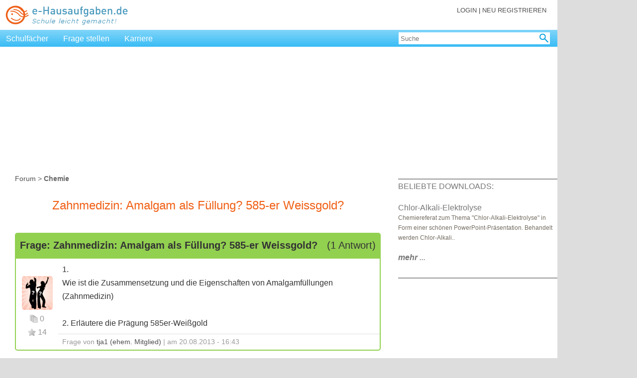

--- FILE ---
content_type: text/html; charset=UTF-8
request_url: https://e-hausaufgaben.de/Thema-186184-Zahnmedizin-Amalgam-als-Fuellung-585-er-Weissgold.php
body_size: 18927
content:
<!DOCTYPE html PUBLIC "-//W3C//DTD XHTML 1.0 Transitional//EN"
 "http://www.w3.org/TR/xhtml1/DTD/xhtml1-transitional.dtd">
<html xmlns="http://www.w3.org/1999/xhtml" xml:lang="de" lang="de">
<head>
<meta http-equiv="Content-Type" content="text/html; charset=UTF-8" />
<meta name="author" content="Barbara Dössel, Wuppertal"/>
<meta name="keywords" content="Zahnmedizin: Amalgam als F&uuml;llung? 585-er Weissgold?, Chemie, Forum, Hilfe, Antwort, Lösung"/>
<meta name="description" content="1. Wie ist die Zusammensetzung und die Eigenschaften von Amalgamfüllungen (Zahnmedizin) 2. Erläutere die Prägung 585er-Weißgold "/>
<meta http-equiv="language" content="de"/>
<meta name="revisit-after" content="10 days"/>
<meta http-equiv="pragma" content="no-cache"/>
<meta name="robots" content="index, follow"/>
<meta http-equiv="expires" content="-1"/>
<meta name="viewport" content="width=device-width, initial-scale=1.0"/>
<title>Zahnmedizin: Amalgam als F&uuml;llung? 585-er Weissgold? | Forum Chemie</title>
<link rel="icon" href="/images_public/favicon.ico" type="image/ico"/>
<link rel="stylesheet" href="/style/eh_v8.css" type="text/css"/>
<script type='text/javascript'>
var Ads_BA_ADIDsite = 'e-hausaufgaben.de';
var Ads_BA_ADIDsection = 'rotation'; 
var Ads_BA_keyword = 'artikel'; 
</script>
<script type='text/javascript'>// Last Auto-Update:2024-11-02 05:44:35pm
(window.__ba = window.__ba || {}).publisher = window.__ba.publisher || {};window.__ba.config = {"createDate": "2024-01-18", "creator": "KS", "editDate": "2024-10-16", "editor": "FE", "url": "e-hausaufgaben.de", "shortcut": "e-hausaufgaben.de", "keywords": "ba_sra,schule,hausaufgaben,nachhilfe", "MCM": "/4574,22655214883/", "section": "rotation", "initOn": "AP", "initialLoad": false, "containerVisibilityCheck": false, "debug": false, "excludePaths": ["/impressum.php", "/rechtliche_hinweise.php"], "excludeCategories": {"wallpaper": {"minWidth": 1300}}, "modules": {"cmp": {"isActive": true, "accountId": 661, "propertyId": 2051, "privacyManagerId": 562586, "loadStubFile": true, "config": []}, "yieldlove": {"isActive": true, "autoStart": false, "version": 2}, "doubleverify": {"isActive": true}, "audienceProject": {"isActive": true, "customerId": "businessad"}, "exitbee": {"isActive": true, "id": 8170}, "adscale": {"isActive": true}, "contentpass": {"isActive": false, "baseUrl": "https://cp.example.com", "controller": "/now.js", "propertyId": "cpId"}}, "slots": {"delete": [], "FLB": [{"minWidth": 0, "lazy": false, "sizes": ["300x50", "320x50", "300x75", "300x150", "300x300", "300x250"], "style": ".adsbillboard { display: block !important; }", "type": "normal", "pos": "top"}, {"minWidth": 640, "lazy": false, "sizes": ["770x250"], "style": "", "type": "normal"}, {"minWidth": 800, "lazy": false, "sizes": ["770x250", "800x250"], "style": "", "type": "normal"}, {"minWidth": 900, "lazy": false, "sizes": ["770x250", "800x250", "900x250"], "style": "", "type": "normal"}, {"minWidth": 970, "lazy": false, "sizes": ["770x250", "800x250", "900x250", "970x250"], "style": "", "type": "normal"}], "BS": [{"minWidth": 640, "lazy": false, "sizes": ["468x60", "728x90"], "style": "", "type": "normal"}], "SKY": [{"minWidth": 1350, "lazy": false, "sizes": ["120x600", "160x600"], "style": "#Ads_BA_SKY iframe {max-width:unset;position:fixed}", "type": "normal"}, {"minWidth": 1490, "lazy": false, "sizes": ["120x600", "160x600", "300x600"], "style": "#Ads_BA_SKY iframe {max-width:unset;position:fixed}", "type": "normal"}], "CAD": [{"minWidth": 640, "lazy": false, "sizes": ["300x250", "300x600"], "style": "", "type": "normal"}], "CAD2": [{"minWidth": 0, "lazy": true, "sizes": ["300x50", "320x50", "300x75", "300x150", "300x250", "300x600"], "style": "", "type": "normal", "pos": "middle"}, {"minWidth": 640, "lazy": true, "sizes": ["300x250", "336x280"], "style": "", "type": "normal"}], "VID": [{"minWidth": 0, "lazy": false, "sizes": ["320x240"], "style": "", "type": "normal"}], "TEXT": [{"minWidth": 640, "lazy": true, "sizes": ["468x120"], "style": "", "type": "normal"}], "BUT": [{"minWidth": 0, "lazy": true, "sizes": ["300x60"], "style": "", "type": "normal", "pos": "top"}], "BUT2": [{"minWidth": 0, "lazy": true, "sizes": ["300x60"], "style": "", "type": "normal", "pos": "bottom"}], "MICRO": [{"minWidth": 0, "lazy": false, "sizes": ["800x600"], "style": "", "type": "normal"}], "FOOT": [{"minWidth": 0, "lazy": true, "sizes": ["300x50", "320x50", "300x75", "300x150"], "style": "", "type": "normal", "pos": "bottom"}, {"minWidth": 640, "lazy": true, "sizes": ["728x60"], "style": "", "type": "normal"}, {"minWidth": 970, "lazy": true, "sizes": ["728x60", "802x250", "902x250", "940x60", "970x60", "970x90", "972x250"], "style": "", "type": "normal"}, {"minWidth": 900, "lazy": true, "sizes": ["728x60", "802x250", "902x250"], "style": "", "type": "normal"}, {"minWidth": 800, "lazy": true, "sizes": ["728x60", "802x250"], "style": "", "type": "normal"}]}, "wallpaperConfig": {"v1": {"ausr": "z", "pw": 1140, "resp": {"type": "id", "name": "header_logo", "offset": 0, "min": 720}, "cref": {"type": "id", "name": "wrapper", "offset": 0, "min": 700}}, "v2": []}};
(()=>{"use strict";var e={311:function(e,t,n){var o=this&&this.__awaiter||function(e,t,n,o){return new(n||(n=Promise))((function(i,s){function a(e){try{r(o.next(e))}catch(e){s(e)}}function d(e){try{r(o.throw(e))}catch(e){s(e)}}function r(e){var t;e.done?i(e.value):(t=e.value,t instanceof n?t:new n((function(e){e(t)}))).then(a,d)}r((o=o.apply(e,t||[])).next())}))};Object.defineProperty(t,"__esModule",{value:!0}),t.Base=void 0;const i=n(298),s=n(946),a=n(148),d=n(639),r=n(243),l=n(880),g=n(7),c=n(40),w=n(442),u=n(135),p=n(895),L=n(989),v=n(416),f=n(166),_=n(596);t.Base=class{constructor(){if(this.lazyAds=[],this.start=()=>o(this,void 0,void 0,(function*(){new i.Log(new a.LogMessage("In start.",s.LogLevel.DEBUG)),window.removeEventListener("__baRefreshAdContainer",this.start),window.removeEventListener("__baStart",this.start),window.dispatchEvent(new Event("__baOnStart")),"no_ads"!==r.Config.get("section")?(void 0===window.__ba.tcData&&(yield this.setUpTCData()),new L.AdScale,yield this.awaitContainers(),yield this.startWhenContainerExist()):window.addEventListener("__baRefreshAdContainer",this.start)})),this.loadNewAdContainer=()=>{if(window.removeEventListener("__baFirstLoad",this.loadNewAdContainer),"no_ads"==r.Config.get("section"))return void new i.Log(new a.LogMessage("Section is no_ads, aborting new ad load.",s.LogLevel.DEBUG));new i.Log(new a.LogMessage("Loading new ad containers.",s.LogLevel.DEBUG));const e=this.initAdContainer(!0);0!==e.length?(new i.Log(new a.LogMessage(e.toString(),s.LogLevel.DEBUG)),c.AdManager.loadAds(e,!r.Config.get("modules.yieldlove.isActive"),!0),w.YieldLove.loadYLAds(e)):new i.Log(new a.LogMessage("Aborting, no new ad containers.",s.LogLevel.DEBUG))},this.queueRemainingContainers=()=>{new i.Log(new a.LogMessage("Queueing new containers.",s.LogLevel.DEBUG));const e=this.initAdContainer(!0);0!==e.length?(new i.Log(new a.LogMessage(e.toString(),s.LogLevel.DEBUG)),c.AdManager.loadAds(e,!1,!1)):new i.Log(new a.LogMessage("Aborting, no new ad containers.",s.LogLevel.DEBUG))},this.loadLazyContainer=e=>{var t;const n=e.detail;window.__ba.adSlotsLazy.includes(n.getId())?(new i.Log(new a.LogMessage(`Loading lazy container ${n.getId()}.`,s.LogLevel.DEBUG)),null===(t=document.getElementById(n.getId()))||void 0===t||t.removeEventListener("__baLoadLazyContainer",this.loadLazyContainer),window.__ba.loaded?(new i.Log(new a.LogMessage("First load registered, loading container directly.",s.LogLevel.DEBUG)),c.AdManager.loadAds([n],!r.Config.get("modules.yieldlove.isActive"),!0),w.YieldLove.loadYLAds([n])):(new i.Log(new a.LogMessage(`No first load, queueing ${n.getId()}.`,s.LogLevel.DEBUG)),c.AdManager.loadAds([n],!1,!1))):new i.Log(new a.LogMessage(`${n.getId()} is not being awaited, aborting.`,s.LogLevel.DEBUG))},this.onCMPReady=()=>o(this,void 0,void 0,(function*(){window.removeEventListener("__baCMPReady",this.onCMPReady),new i.Log(new a.LogMessage("CMP Ready.",s.LogLevel.DEBUG)),0==this.lazyAds.length&&(this.lazyAds=this.prepareLazyContainers()),window.__ba.tcData&&"object"==typeof window.__ba.tcData&&0!==Object.keys(window.__ba.tcData).length||(yield this.setUpTCData()),w.YieldLove.init(),_.DoubleVerify.loadTargetings(),c.AdManager.preLoad(),new u.AudienceProject})),window.dispatchEvent(new Event("__baInit")),r.Config.set("version","2.5.13"),new i.Log(new a.LogMessage(" -= AdLib start! =-",s.LogLevel.INFO)),new i.Log(new a.LogMessage(`Version: ${r.Config.get("version")}`,s.LogLevel.DEBUG)),this.isPageExclusion())return d.Sourcepoint.start(),void new i.Log(new a.LogMessage(" -= AdLib stopped =-",s.LogLevel.INFO));new f.FloorAd,window.addEventListener("__baStart",this.start),window.addEventListener("__baCMPReady",this.onCMPReady),new v.ContentPass,d.Sourcepoint.start(),0==this.lazyAds.length&&(this.lazyAds=this.prepareLazyContainers())}containersExist(){var e;return!!(null===(e=document.querySelectorAll('div[id^="Ads_BA_"]'))||void 0===e?void 0:e.length)}awaitContainers(){return o(this,void 0,void 0,(function*(){const e=Date.now();for(;!(Date.now()-e>=1e3||this.containersExist());)new i.Log(new a.LogMessage("Polling for containers.",s.LogLevel.DEBUG)),yield new Promise((e=>setTimeout(e,10)))}))}startWhenContainerExist(){var e;return o(this,void 0,void 0,(function*(){const t=this.initAdContainer(!0).concat(this.lazyAds);if(addEventListener("__baLoadNewAdContainer",(()=>{window.__ba.loaded?this.loadNewAdContainer():(new i.Log(new a.LogMessage("Awaiting first load to load new containers.",s.LogLevel.DEBUG)),window.addEventListener("__baFirstLoad",this.loadNewAdContainer))})),0===t.length)return new i.Log(new a.LogMessage("Could not find any AdContainer.",s.LogLevel.DEBUG)),void(window.__ba.loaded=!0);if(addEventListener("__baRefreshAdContainer",(()=>this.refreshContainers())),addEventListener("__baBeforeGAMRequest",this.queueRemainingContainers),addEventListener("__baFirstLoad",this.loadNewAdContainer),w.YieldLove.load(t),c.AdManager.loadAds(t,!r.Config.get("modules.yieldlove.isActive"),!1),!window.__ba.loaded){const n=null===(e=t.filter((e=>e.isFirstCall())))||void 0===e?void 0:e[0];try{if(!n)throw new Error("firstAd is none");new i.Log(new a.LogMessage("Waiting for first load after slotRenderEnded.",s.LogLevel.DEBUG))}catch(e){new i.Log(new a.LogMessage(`Dispatching first load event directly: ${e}`,s.LogLevel.DEBUG)),window.__ba.loaded=!0,window.dispatchEvent(new Event("__baFirstLoad"))}}new p.ExitBee}))}setUpTCData(){return o(this,void 0,void 0,(function*(){try{window.__ba.tcData=yield d.Sourcepoint.getTCData(),window.dispatchEvent(new Event("__baTCDataAvailable"))}catch(e){return void new i.Log(new a.LogMessage(`Cannot get TCData Object: ${e}`,s.LogLevel.ERROR))}}))}initAdContainer(e){const t=g.Utils.getViewportSize(),n=r.Config.get("slots");let o=[];return Object.keys(n).forEach((d=>{var g,c;const w=`Ads_BA_${d}`;if(n.delete&&n.delete.includes(d))return new i.Log(new a.LogMessage(`AdContainer ${d} deleted.`,s.LogLevel.INFO)),void(null===(g=document.getElementById(w))||void 0===g||g.dispatchEvent(new Event("__baSlotDeleted")));if(window.__ba.adSlotsLazy.includes(w))new i.Log(new a.LogMessage(`${w} is already being awaited.`,s.LogLevel.DEBUG));else if(!window.__ba.adSlot.hasOwnProperty(w)&&(document.getElementById(w)||"INT"===d.toUpperCase())){const g=document.getElementById(w);if("INT"!==d.toUpperCase()&&"Ads_BA_FLOOR"!==(null==g?void 0:g.id)&&r.Config.get("containerVisibilityCheck")&&this.isHiddenContainer(g))return new i.Log(new a.LogMessage(`AdContainer ${d} deleted (invisible).`,s.LogLevel.INFO)),void(null===(c=document.getElementById(w))||void 0===c||c.dispatchEvent(new Event("__baSlotDeleted")));const u=new l.AdContainer(w,n[d],t);if(0==u.getSizes().length)return;e&&u.isLazyLoading()?e&&u.isLazyLoading()&&(o.push(u),u.addLazyLoadingObserver(g),window.__ba.adSlotsLazy.push(w),null==g||g.addEventListener("__baLoadLazyContainer",this.loadLazyContainer),new i.Log(new a.LogMessage(`AdContainer ${d} added (lazy loading).`,s.LogLevel.INFO))):(o.push(u),new i.Log(new a.LogMessage(`AdContainer ${d} added.`,s.LogLevel.INFO))),null==g||g.dispatchEvent(new Event("__baSlotRegistered"))}})),new i.Log(new a.LogMessage("Initialized AdContainers.",s.LogLevel.DEBUG)),o}prepareLazyContainers(){const e=g.Utils.getViewportSize(),t=r.Config.get("slots");let n=[];return new i.Log(new a.LogMessage("Fetching lazy containers.",s.LogLevel.DEBUG)),Object.keys(t).forEach((o=>{const d=`Ads_BA_${o}`;if(t.delete&&t.delete.includes(o))return;if(!document.getElementById(d))return;const r=new l.AdContainer(d,t[o],e);if(0==r.getSizes().length)return;if(!r.isLazyLoading())return;const g=document.getElementById(d);n.push(r),r.addLazyLoadingObserver(g),window.__ba.adSlotsLazy.push(d),null==g||g.addEventListener("__baLoadLazyContainer",this.loadLazyContainer),new i.Log(new a.LogMessage(`AdContainer ${o} added (lazy loading).`,s.LogLevel.INFO)),null==g||g.dispatchEvent(new Event("__baSlotRegistered"))})),n}refreshContainers(){if(new i.Log(new a.LogMessage("Refreshing all ad slots...",s.LogLevel.INFO)),!window.__ba.loaded)return void new i.Log(new a.LogMessage("No first load, aborting refresh.",s.LogLevel.WARN));googletag.pubads().clearTargeting(),googletag.destroySlots();try{window.Ads_BA_WALL.root.innerHTML=""}catch(e){}if(window.Ads_BA_WALL={},window.__ba.adSlot={},window.__ba.adSlotsWaiting=[],window.__ba.adSlotsLazy=[],window.__ba.isYLCalled=!1,"no_ads"==r.Config.get("section"))return void new i.Log(new a.LogMessage("Section is no_ads, aborting refresh.",s.LogLevel.DEBUG));if(this.isPageExclusion())return void new i.Log(new a.LogMessage("Page is excluded, aborting refresh.",s.LogLevel.DEBUG));const e=this.initAdContainer(!0);_.DoubleVerify.loadTargetings(),u.AudienceProject.setTargetings(),c.AdManager.loadAds(e,!r.Config.get("modules.yieldlove.isActive"),!1),w.YieldLove.load(e)}isHiddenContainer(e){if(null===e)return!0;if(new i.Log(new a.LogMessage(`Running Hidden Check for ${e.id}.`,s.LogLevel.DEBUG)),"none"===e.style.display||"none"===window.getComputedStyle(e).display)return new i.Log(new a.LogMessage(`Hidden Check - ${e.id} is hidden.`,s.LogLevel.DEBUG)),!0;let t=e.parentElement;for(;t;){if("none"===t.style.display||"none"===window.getComputedStyle(t).display)return new i.Log(new a.LogMessage(`Hidden Check - Parent of ${e.id} is hidden.`,s.LogLevel.DEBUG)),!0;t=t.parentElement}return new i.Log(new a.LogMessage(`Hidden Check - ${e.id} is visible.`,s.LogLevel.DEBUG)),!1}isPageExclusion(){const e=r.Config.get("excludePaths");return null==e?void 0:e.includes(window.location.pathname)}}},607:function(e,t,n){var o=this&&this.__awaiter||function(e,t,n,o){return new(n||(n=Promise))((function(i,s){function a(e){try{r(o.next(e))}catch(e){s(e)}}function d(e){try{r(o.throw(e))}catch(e){s(e)}}function r(e){var t;e.done?i(e.value):(t=e.value,t instanceof n?t:new n((function(e){e(t)}))).then(a,d)}r((o=o.apply(e,t||[])).next())}))};Object.defineProperty(t,"__esModule",{value:!0});const i=n(352),s=n(311),a=n(243),d=n(298),r=n(946),l=n(148),g=n(639),c=n(7);!function(){var e;o(this,void 0,void 0,(function*(){new d.Log(new l.LogMessage(`Adlib added after ${c.Utils.getTimer()}ms.`,r.LogLevel.DEBUG)),window.googletag=window.googletag||{cmd:[]},window.__ba=window.__ba||{},window.__ba.config=window.__ba.config||{},window.__ba.publisher=window.__ba.publisher||{},window.__ba.tcData=window.__ba.tcData||{},window.__ba.adSlot=window.__ba.adSlot||{},window.__ba.adSlotsWaiting=window.__ba.adSlotsWaiting||[],window.__ba.adSlotsLazy=window.__ba.adSlotsLazy||[],window.__ba.isYLCalled=window.__ba.isYLCalled||!1,window.__ba.loaded=window.__ba.loaded||!1,window.__ba.retry=window.__ba.retry||0,window.__ba.getLogs=i.LogStorage.print,window.yieldlove_cmd=window.yieldlove_cmd||[],window.yieldlove_prevent_autostart=window.yieldlove_prevent_autostart||!1,window.YLHH=window.YLHH||{},window.apDataKeyValues=window.apDataKeyValues||{},window.vlyby_targeting=window.vlyby_targeting||{},window.dvtag=window.dvtag||{cmd:[],queueAdRequest:()=>{},getTargeting:()=>({})},yield a.Config.load(),new d.Log(new l.LogMessage("Loaded config.",r.LogLevel.DEBUG));class t extends s.Base{constructor(){super()}}new t,Object.defineProperty(window,"Ads_BA_ADIDlibInfo",{get:function(){return a.Config.getLegacy("Ads_BA_ADIDlibInfo")}}),Object.defineProperty(window,"yieldlove_site_id",{get:function(){return a.Config.getLegacy("yieldlove_site_id")}}),Object.defineProperty(window,"Ads_BA_ADIDfullsite",{get:function(){return a.Config.getLegacy("Ads_BA_ADIDfullsite")}}),Object.defineProperty(window,"Ads_BA_W_site",{get:function(){return a.Config.getLegacy("Ads_BA_W_site")}}),Object.defineProperty(window,"Ads_BA_loadDV",{get:function(){return a.Config.getLegacy("Ads_BA_loadDV")}}),Object.defineProperty(window,"Ads_BA_W_conf",{get:function(){return a.Config.getLegacy("Ads_BA_W_conf")}}),Object.defineProperty(window,"Ads_BA_W2_conf",{get:function(){return a.Config.getLegacy("Ads_BA_W2_conf")}}),window.Ads_BA_privacyManager=function(){new d.Log(new l.LogMessage("Ads_BA_privacyManager is deprecated. Please use loadPrivacyManagerModal() from TCF-API instead.",r.LogLevel.WARN)),g.Sourcepoint.showPrivacyManager()},window.Ads_BA_AD=function(){new d.Log(new l.LogMessage("Ads_BA_AD is obsolete and has no function anymore.",r.LogLevel.WARN)),window.__ba.loaded&&window.dispatchEvent(new Event("__baLoadNewAdContainer"))},window.Ads_BA_ADIDsection&&!(null===(e=window.__ba.publisher)||void 0===e?void 0:e.section)&&(window.__ba.publisher.section=window.Ads_BA_ADIDsection),window.Ads_BA_ADIDsection=a.Config.getLegacy("Ads_BA_ADIDsection"),window.Ads_BA_ADIDsite=a.Config.getLegacy("Ads_BA_ADIDsite"),window.Ads_BA_keyword&&(window.__ba.publisher.keywords=window.Ads_BA_keyword),window.Ads_BA_keyword=a.Config.getLegacy("Ads_BA_keyword")}))}()},880:(e,t,n)=>{Object.defineProperty(t,"__esModule",{value:!0}),t.AdContainer=void 0;const o=n(148),i=n(946),s=n(298),a=n(7);t.AdContainer=class{constructor(e,t,n){this.sizes=[],this.lazyLoading=!1,this.type="normal",this.observer=null,this.observed=!1,this.containerId=e;const o=this.getAdObjectByViewport(t,n.width);o&&(this.sizes=o.sizes,this.pos=o.pos,this.lazyLoading=o.lazy,this.type=o.type,this.code=o.code,this.selector=o.selector,this.style=o.style),(null==o?void 0:o.style)&&""!==o.style.trim()&&this.addStyle(o.style)}getAdObjectByViewport(e,t){let n,o=0;for(const i of e)i.minWidth<=t&&i.minWidth>=o&&(n=i,o=i.minWidth);return n}getId(){return this.containerId}setId(e){return!!document.getElementById(e)&&(this.containerId=e,!0)}getSizes(){const e=[];for(const t of this.sizes){const[n,o]=t.split("x"),i=parseInt(n,10),s=parseInt(o,10);isNaN(i)||isNaN(s)||e.push([i,s])}return e}getPosition(){return this.pos}isLazyLoading(){return this.lazyLoading}getAdType(){return this.type}getObserved(){return this.observed}addStyle(e){const t=document.createElement("style");t.innerHTML=e,document.head.appendChild(t)}addLazyLoadingObserver(e){if(null===e)return void new s.Log(new o.LogMessage(`Could not add observer: ${e} is null`,i.LogLevel.ERROR));if(null!==this.observer)return void new s.Log(new o.LogMessage(`${e} is already being awaited for lazy loading, aborting.`,i.LogLevel.WARN));const t=a.Utils.isMobile()?1:2,n={root:null,rootMargin:a.Utils.getViewportSize().height/t+"px",threshold:.01};this.observer=new IntersectionObserver(((t,n)=>{t.forEach((t=>{t.isIntersecting&&(new s.Log(new o.LogMessage(`${e.id} intersected.`,i.LogLevel.DEBUG)),this.observed=!0,null==e||e.dispatchEvent(new CustomEvent("__baLoadLazyContainer",{detail:this})),n.unobserve(e),this.observer=null)}))}),n),this.observer.observe(e)}toString(){return this.containerId}isActive(){if(!this.getSizes().length)return!1;const e=this.getSizes()[0];return 0!=e[0]&&0!=e[1]}isFirstCall(){return!this.isLazyLoading()&&"normal"===this.getAdType()&&this.isActive()}getCode(){return this.code}getSelector(){return this.selector}}},40:(e,t,n)=>{Object.defineProperty(t,"__esModule",{value:!0}),t.AdManager=void 0;const o=n(243),i=n(298),s=n(946),a=n(148),d=n(7),r=n(596);class l{static preLoad(){const e=document.createElement("link");e.href=this._gptUrl,e.rel="preload",e.as="script",document.head.appendChild(e)}static loadGPT(){const e=Date.now(),t=document.createElement("script");t.type="text/javascript",t.src=this._gptUrl,t.onload=()=>{new i.Log(new a.LogMessage(`GPT loaded after ${Date.now()-e}ms.`,s.LogLevel.DEBUG))},document.getElementsByTagName("head")[0].appendChild(t),new i.Log(new a.LogMessage("GPT started load.",s.LogLevel.DEBUG))}static loadAds(e,t,n){t&&this.loadGPT(),new i.Log(new a.LogMessage("Queueing GPT slots.",s.LogLevel.DEBUG)),l.registerOnSlotRenderEvent(),e.filter((e=>!e.isLazyLoading()||e.isLazyLoading()&&e.getObserved())).forEach((e=>{this.init(e),!t||o.Config.get("initialLoad")||!n&&"MANUAL"!==o.Config.get("initOn").toUpperCase()||this.refresh(e)})),o.Config.get("initialLoad")||!t||n||"MANUAL"===o.Config.get("initOn").toUpperCase()||this.refresh(null)}static refresh(e){new i.Log(new a.LogMessage(`Manual refresh for ${null!=e?e:"all slots"}.`,s.LogLevel.DEBUG)),null===e?window.googletag.cmd.push((()=>googletag.pubads().refresh())):window.googletag.cmd.push((()=>googletag.pubads().refresh([window.__ba.adSlot[e.getId()]])))}static getBWTargeting(){const e=d.Utils.getViewportSize().width||0,t={a:30,b:35,c:40,d:45,e:50,f:55,g:60,h:65,i:70,j:75,k:80,l:85,m:90,n:95,o:100,p:105,q:110,r:115,s:120,t:125,u:130,v:135,w:140,x:145,y:150,z:155,a0:160,a1:165,a2:170,a3:175,a4:180,a5:185,a6:190,b0:195,b1:200,b2:210,b3:220,b4:230,b5:240,b6:250,b7:260,b8:270,b9:280,c9:290};let n=[];if(e)for(let o in t)t.hasOwnProperty(o)&&e/10>=t[o]&&n.push(o);return n}static init(e){new i.Log(new a.LogMessage(`Creating GPT slot for ${e.getId()}.`,s.LogLevel.DEBUG));const t=Date.now();window.googletag.cmd.push((()=>{if(window.__ba.adSlot.hasOwnProperty(e.getId()))return void new i.Log(new a.LogMessage("Container is already initialized, aborting.",s.LogLevel.DEBUG));window.__ba.adSlotsLazy.includes(e.getId())&&window.__ba.adSlotsLazy.splice(window.__ba.adSlotsLazy.indexOf(e.getId()),1);const n=e.getId().replace("Ads_BA_",""),r=e.getPosition()||"",l=this.calculateContainerSizes(e);if("interstitial"===e.getAdType()){const t=window.googletag.defineOutOfPageSlot(`${o.Config.get("MCM")}${o.Config.get("url")}/${e.getAdType()}`,window.googletag.enums.OutOfPageFormat.INTERSTITIAL);t&&(window.__ba.adSlot[e.getId()]=t.addService(window.googletag.pubads()).setTargeting("wf",n))}else if("floor"===e.getAdType()){const t=window.googletag.defineSlot(`${o.Config.get("MCM")}${o.Config.get("url")}/${e.getAdType()}`,e.getSizes(),e.getId());t&&(window.__ba.adSlot[e.getId()]=t.addService(window.googletag.pubads()).setTargeting("wf",n).setTargeting("pos",r).setTargeting("t_vh",l[0]).setTargeting("t_vv",l[1]).setCategoryExclusion("wallpaper"))}else{const t=window.googletag.defineSlot(`${o.Config.get("MCM")}${o.Config.get("url")}/${o.Config.get("section")}`,e.getSizes(),e.getId());t&&(window.__ba.adSlot[e.getId()]=t.addService(window.googletag.pubads()).setTargeting("wf",n).setTargeting("pos",r).setTargeting("t_vh",l[0]).setTargeting("t_vv",l[1]))}d.Utils.getViewportSize().width<o.Config.get("excludeCategories.wallpaper.minWidth")&&window.googletag.pubads().setCategoryExclusion("wallpaper"),o.Config.get("initialLoad")||window.googletag.pubads().disableInitialLoad(),window.googletag.pubads().enableSingleRequest(),window.googletag.enableServices(),window.googletag.pubads().setTargeting("kw",o.Config.get("keywords")).setTargeting("bw",this.getBWTargeting()),"interstitial"!==e.getAdType()&&window.googletag.display(e.getId()),new i.Log(new a.LogMessage(`Created GPT slot for ${e.getId()} after ${Date.now()-t}ms.`,s.LogLevel.DEBUG))}))}static getPossibleSizes(e,t,n){let o=[];for(const i in e)t>=e[i]&&n&&o.push(e[i].toString());return o}static calculateContainerSizes(e){const t=d.Utils.getViewportSize(),n=window,o=document.body,i=[[],[]];let s=document.getElementById(e.getId()),a=0,r=0;if(s)do{a+=s.offsetTop,r+=s.offsetLeft}while(s=s.offsetParent);const l=a-(n.page?n.page:o.X?o.X:0),g=r-(n.X?n.X:o.Offset?o.Offset:0),c=t.width-l,w=t.height-g,u=l>-1&&g>-1&&c>0&&w>0;return i[0]=this.getPossibleSizes([120,160,200,300,336,468,728,770,800,900,970],c,u),i[1]=this.getPossibleSizes([50,60,75,90,150,250,280,600,800],w,u),i}static slotRenderEvent(e){window.__ba.loaded||(new i.Log(new a.LogMessage("Dispatching first load.",s.LogLevel.DEBUG)),window.__ba.loaded=!0,window.dispatchEvent(new Event("__baFirstLoad")));const t=document.getElementById(e.slot.getSlotElementId());if(new i.Log(new a.LogMessage(`In slotRenderEnded for ${null==t?void 0:t.id}.`,s.LogLevel.DEBUG)),!t)return void new i.Log(new a.LogMessage("Slot not found, aborting.",s.LogLevel.WARN));const n=e.slot.getSlotElementId(),o=document.getElementById(n);if(null==o||o.dispatchEvent(new Event("__baSlotIsRendered")),e.isEmpty)return new i.Log(new a.LogMessage("Slot is empty, aborting.",s.LogLevel.DEBUG)),void(null==o||o.dispatchEvent(new Event("__baSlotIsEmpty")));if(!e.isEmpty){if(new r.DoubleVerify(t.id,e.advertiserId,e.campaignId,e.lineItemId,e.creativeId,e.size),e.lineItemId&&(null==o||o.setAttribute("data-adsba_lid",e.lineItemId.toString())),e.creativeId&&(null==o||o.setAttribute("data-adsba_cid",e.creativeId.toString())),e.size&&(null==o||o.setAttribute("data-adsba_sz",e.size.toString())),"Ads_BA_FLOOR"===t.id){const t=document.getElementById("outer_floor");null!==t&&null!==e.size&&(t.style.display="block",d.Utils.isMobile()?((window.Ads_BA_WALL=window.Ads_BA_WALL||{}).mtrx="WALL",t.style.width="320px",t.style.height="50px"):(t.style.width="728px",t.style.height="90px"))}null==o||o.dispatchEvent(new Event("__baSlotIsFilled"))}}static registerOnSlotRenderEvent(){l.onSlotRenderedRegistered||(l.onSlotRenderedRegistered=!0,window.googletag.cmd.push((()=>{window.googletag.pubads().addEventListener("slotRenderEnded",(e=>{e.slot.getAdUnitPath().includes(o.Config.get("MCM"))&&l.slotRenderEvent(e)}))})))}}t.AdManager=l,l._gptUrl="https://securepubads.g.doubleclick.net/tag/js/gpt.js",l.onSlotRenderedRegistered=!1},989:(e,t,n)=>{Object.defineProperty(t,"__esModule",{value:!0}),t.AdScale=void 0;const o=n(243);t.AdScale=class{constructor(){if(!o.Config.get("modules.adscale.isActive"))return;const e=document.createElement("script");e.type="text/javascript",e.src="//js.adscale.de/map.js",document.head.appendChild(e)}}},135:(e,t,n)=>{Object.defineProperty(t,"__esModule",{value:!0}),t.AudienceProject=void 0;const o=n(243),i=n(639),s=n(298),a=n(148),d=n(946);class r{constructor(){this.startUpTimestamp=0,o.Config.get("modules.audienceProject.isActive")?(this.startUpTimestamp=Date.now(),i.Sourcepoint.onConsent(394,(()=>{new s.Log(new a.LogMessage("Loading AudienceProject module.",d.LogLevel.DEBUG)),window.dispatchEvent(new Event("__baBeforeAudienceProjectPrediction")),this.readPredictions()?this.onPredictions():this.loadPredictions((()=>this.onPredictions()),{})}))):new s.Log(new a.LogMessage("AudienceProject is inactive.",d.LogLevel.DEBUG)),o.Config.get("modules.yieldlove.isActive")&&window.dispatchEvent(new Event("__baStart"))}onPredictions(){r.setTargetings(),this.loadLauncher(),new s.Log(new a.LogMessage(`AudienceProject loaded predictions after ${Date.now()-this.startUpTimestamp}ms.`,d.LogLevel.DEBUG))}loadLauncher(){const e=document.createElement("script");e.id="userreport-launcher-script",e.type="text/javascript",e.src="https://sak.userreport.com/businessad/launcher.js",document.head.appendChild(e)}readPredictions(){var e,t;try{if((null===(t=null===(e=window.__ba.tcData)||void 0===e?void 0:e.purpose)||void 0===t?void 0:t.consents[1])&&window.localStorage.getItem("ap_data")){const e=JSON.parse(window.localStorage.getItem("ap_data")||"{}");if(!(Date.now()>Number(e.ttl)))return window.apDataKeyValues=e.data,!0;new s.Log(new a.LogMessage("Audience Targetings TTL exceeded.",d.LogLevel.DEBUG)),window.localStorage.removeItem("ap_data")}}catch(e){new s.Log(new a.LogMessage(`Could not retrieve ap_data from storage: ${e}`,d.LogLevel.WARN)),window.localStorage.removeItem("ap_data")}return!1}loadPredictions(e,t){const n=(t=t||{}).timeout||200;let i="";const s=document.referrer;let a="",d="pdw-usr.userreport.com";if(s&&document.location.origin&&-1===s.indexOf(document.location.origin)){i=s;try{window.localStorage.setItem("apr_sref",i)}catch(e){}}if(t.disablePersonalisation)d="dnt-userreport.com";else try{a=window.localStorage.getItem("apr_dsu")||"",i=window.localStorage.getItem("apr_sref")||""}catch(e){}let l=`https://${d}/api/v2/partner/${encodeURIComponent(o.Config.get("modules.audienceProject.customerId"))}/uid?med=${encodeURIComponent(window.location.toString())}&dsu=${encodeURIComponent(a||"")}&ref=${encodeURIComponent(s||"")}&sref=${encodeURIComponent(i||"")}&gdpr=${encodeURIComponent(t.gdprApplies||"")}&gdpr_consent=${encodeURIComponent(t.consentString||"")}`;if(t.extra)for(const e in t.extra)t.extra.hasOwnProperty(e)&&(l+=`&${encodeURIComponent(e)}=${encodeURIComponent(t.extra[e])}`);const g=setTimeout((()=>{window.dispatchEvent(new Event("__baOnAudienceProjectTimeout")),e&&e([]),e=null}),n);fetch(l,{credentials:"include"}).then((e=>(clearTimeout(g),e.json()))).then((t=>{window.apDataKeyValues=t.keyValues,null==e&&null!=window.apDataKeyValues&&r.savePredictions(window.apDataKeyValues),e&&e(t.keyValues||[]),e=null})).catch((()=>{clearTimeout(g),e&&e([]),e=null}))}static setTargetings(){Object.keys(window.apDataKeyValues).length?(window.vlyby_targeting=Object.assign(Object.assign({},window.vlyby_targeting),window.apDataKeyValues),window.googletag.cmd.push((()=>{for(const e in window.apDataKeyValues)googletag.pubads().setTargeting(e,window.apDataKeyValues[e])})),this.savePredictions(window.apDataKeyValues)):new s.Log(new a.LogMessage("No AP targetings retrieved, aborting.",d.LogLevel.WARN))}static savePredictions(e){var t,n;if((null===(n=null===(t=window.__ba.tcData)||void 0===t?void 0:t.purpose)||void 0===n?void 0:n.consents[1])&&!window.localStorage.getItem("ap_data")){const t={ttl:Date.now()+2592e5,data:e};try{window.localStorage.setItem("ap_data",JSON.stringify(t)),new s.Log(new a.LogMessage("Stored AP targetings.",d.LogLevel.DEBUG))}catch(e){new s.Log(new a.LogMessage(`Could not store AP targetings: ${e}`,d.LogLevel.WARN))}}}}t.AudienceProject=r},243:(e,t,n)=>{Object.defineProperty(t,"__esModule",{value:!0}),t.Config=void 0;const o=n(298),i=n(946),s=n(148);class a{static load(){let e=n(455);return window.__ba.config=a.mergeConfigs(window.__ba.config,e),a.setPublisherConfig(!1),a.setUrlParamConfig(),window.__ba.config}static get(e){return"section"===e&&this.setPublisherConfig(!0),e.split(".").reduce(((e,t)=>e&&e[t]),window.__ba.config)}static getLegacy(e){let t;switch(e){case"Ads_BA_ADIDlibInfo":t=`${a.get("editDate")} ${a.get("editor")}`;break;case"yieldlove_site_id":case"Ads_BA_W_site":case"Ads_BA_ADIDsite":t=a.get("url");break;case"Ads_BA_ADIDfullsite":t=`${a.get("MCM")}${a.get("url")}`;break;case"Ads_BA_loadDV":t=a.get("modules.doubleverify.isActive");break;case"Ads_BA_W_conf":t=a.get("wallpaperConfig.v1");break;case"Ads_BA_W2_conf":t=a.get("wallpaperConfig.v2");break;case"Ads_BA_ADIDsection":t=a.get("section");break;case"Ads_BA_keyword":t=a.get("keywords")}return void 0!==t?new o.Log(new s.LogMessage(`${e} is deprecated. Use window.__ba object instead.`,i.LogLevel.WARN)):new o.Log(new s.LogMessage(`${e} was deprecated and is removed. Use window.__ba object instead.`,i.LogLevel.ERROR)),t}static set(e,t){const n=e.split(".");let o=window.__ba.config;for(let e=0;e<n.length-1;e++){const t=n[e];o[t]&&"object"==typeof o[t]||(o[t]={}),o=o[t]}o[n[n.length-1]]=t}static mergeConfigs(e,t){for(const n in t)t.hasOwnProperty(n)&&!e.hasOwnProperty(n)?e[n]=t[n]:"object"!=typeof t[n]||Array.isArray(t[n])||(e[n]=a.mergeConfigs(e[n],t[n]));return e}static setUrlParamConfig(){const e=new URLSearchParams(location.search),t=e.get("adsbasection");null!==t&&a.set("section",t.toLowerCase().substring(0,35));const n=e.get("adsbadel");if(null!==n){const e=n.split(",").map((e=>e.trim()));a.set("slots.delete",e)}null!==e.get("adsbadebug")&&a.set("debug",!0);const o=e.get("adsbakw");null!==o&&a.set("keywords",`${a.get("keywords")},${o}`)}static setPublisherConfig(e){var t,n,o,i,s,d,r,l,g;const c=(null===(t=new URLSearchParams(location.search).get("adsbasection"))||void 0===t?void 0:t.toLowerCase())||(null===(o=null===(n=window.__ba.publisher)||void 0===n?void 0:n.section)||void 0===o?void 0:o.toString())||(null===(i=window.Ads_BA_ADIDsection)||void 0===i?void 0:i.toString());c&&c.length>0&&a.set("section",c.trim());const w=null===(d=null===(s=window.__ba.publisher)||void 0===s?void 0:s.loglevel)||void 0===d?void 0:d.toString();w&&w.length>0&&a.set("loglevel",w.trim());const u=(null===(l=null===(r=window.__ba.publisher)||void 0===r?void 0:r.keywords)||void 0===l?void 0:l.toString())||(null===(g=window.Ads_BA_keyword)||void 0===g?void 0:g.toString());if(u&&u.length>0){const t=u.split(",").map((e=>e.trim()));if(t.length>0){let n=t;e||n.push(...a.get("keywords").split(",")),a.get("initialLoad")||n.push("ba_sra"),a.set("keywords",[...new Set(n)].toString())}}}}t.Config=a},416:(e,t,n)=>{Object.defineProperty(t,"__esModule",{value:!0}),t.ContentPass=void 0;const o=n(243),i=n(298),s=n(148),a=n(946);t.ContentPass=class{constructor(){o.Config.get("modules.contentpass.isActive")&&(this.setCMPConfig(),this.addContentPass())}setCMPConfig(){const e=Object.assign(Object.assign({},o.Config.get("modules.cmp.config")),{isSPA:!0,targetingParams:{acps:"false"}});o.Config.set("modules.cmp.config",e)}addContentPass(){const e=`\n    (function() {\n      var cpBaseUrl = '${o.Config.get("modules.contentpass.baseUrl")}';\n      var cpController = cpBaseUrl + '${o.Config.get("modules.contentpass.controller")}';\n      var cpPropertyId = '${o.Config.get("modules.contentpass.propertyId")}';\n\n      !function(C,o,n,t,P,a,s){C['CPObject']=n;C[n]||(C[n]=function(){\n        (C[n].q=C[n].q||[]).push(arguments)});C[n].l=+new Date;a=o.createElement(t);\n        s=o.getElementsByTagName(t)[0];a.src=P;s.parentNode.insertBefore(a,s)}\n      (window,document,'cp','script',cpController);\n\n      !function(C,o,n,t,P,a,s){C[n]&&!C[n].patched&&(C[n]("extension","authenticate"),\n        P=C[n].q.push,C[n].q.push=function(e){if("authenticate"===e[0]){try{\n        t=-1===(o.cookie||"").indexOf("_cpauthhint=")&&!(C.localStorage||{})._cpuser&&\n        -1===C.location.href.toLowerCase().indexOf("cpauthenticated")}catch(e){t=!1}if(t)\n        return a={isLoggedIn:function(){return!1},hasValidSubscription:function(){return!1}},\n        "function"==typeof e[1]&&e[1](null,a),C[n].afp=!0,P.apply(C[n].q,[["authenticate",null]]),a}\n        return P.apply(C[n].q,[e])})\n      }(window,document,"cp");\n\n      cp('create', cpPropertyId, {\n        baseUrl: cpBaseUrl\n      });\n\n      cp('render');\n    })();\n\n    (function () {\n      cp('authenticate', function(err, user) {\n        if (err || (!user.isLoggedIn() && !user.hasValidSubscription())) {\n          console.log('[SPCP] Taking fast path');\n          (function spExecMsg() {\n            if (window._sp_ && window._sp_.executeMessaging) {\n              if (!window._sp_.config.isSPA) {\n                console.warn('[SPCP] Sourcepoint not in SPA mode!');\n              } else if (window._sp_.version) {\n                console.log('[SPCP] Sourcepoint already running');\n              } else {\n                console.log('[SPCP] Starting Sourcepoint');\n                window._sp_.executeMessaging();\n              }\n            } else {\n              console.log('[SPCP] Sourcepoint not loaded yet. Retrying.');\n              setTimeout(spExecMsg, 10);\n            }\n          })();\n        }\n      });\n    })();\n        `,t=document.createElement("script");t.type="text/javascript",t.innerHTML=e,document.head.appendChild(t),new i.Log(new s.LogMessage("ContentPass module instantiated.",a.LogLevel.DEBUG))}}},596:(e,t,n)=>{Object.defineProperty(t,"__esModule",{value:!0}),t.DoubleVerify=void 0;const o=n(243),i=n(298),s=n(946),a=n(148);class d{constructor(e,t,n,o,d,r){var l,g,c,w;if(null===(l=document.getElementById(e))||void 0===l||l.dispatchEvent(new Event("__baSlotBeforeDoubleVerify")),void 0!==window.Ads_BA_DV){const t=window.Ads_BA_DV[e.substring(7)];if(t)for(const n in t)switch(n){case"autotrack":if(!t[n])return void new i.Log(new a.LogMessage(`DV wrapper is disabled for container ${e}.`,s.LogLevel.DEBUG));break;case"contuid":e=t[n];break;case"sz":r=t[n]}}try{const i=null===(g=document.getElementById(e))||void 0===g?void 0:g.getElementsByTagName("iframe")[0],s=(null==i?void 0:i.id)||e;null==i||i.setAttribute("data-dv-view",s),((null==i?void 0:i.parentElement)||document.head).appendChild(this.createDoubleVerifyScript(e,t,n,o,d,r)),null===(c=document.getElementById(e))||void 0===c||c.dispatchEvent(new Event("__baSlotDoubleVerifyAdded"))}catch(t){new i.Log(new a.LogMessage(`Cannot add DoubleVerify Script: ${t}`,s.LogLevel.ERROR)),null===(w=document.getElementById(e))||void 0===w||w.dispatchEvent(new Event("__baSlotDoubleVerifyError"))}}createDoubleVerifyScript(e,t,n,i,s,a){const d=e.includes("interstitial")?"INT":e.substring(7),r=`${o.Config.get("MCM")}${o.Config.get("url")}/${o.Config.get("section")}`;a=Array.isArray(a)?a:[0,0];const l=document.createElement("script");return l.src=`https://cdn.doubleverify.com/dvtp_src.js#dvp_scripthash=1&t2te=0&seltag=1&adsrv=104&cmp=DV755242&ctx=24421163&sadv=${t}&ord=${n}&litm=${i}&scrt=${s}&splc=${r}&adu=${o.Config.get("section")}&unit=${a[0]}x${a[1]}&dvp_qtpid=0&dvp_qtsid=0&btreg=${e}&btadsrv=${e}&spos=${d}`,l.async=!0,l}static preLoad(){const e=document.createElement("link");e.href=this._dvqtUrl,e.rel="preload",e.as="script",document.head.appendChild(e)}static loadDVQT(){const e=document.createElement("script");e.type="text/javascript",e.src=this._dvqtUrl,document.head.appendChild(e)}static setTargetings(){const e=window.dvtag.getTargeting();window.googletag.cmd.push((()=>{for(const t in e)googletag.pubads().setTargeting(`dv_${t.toLowerCase()}`,e[t]),window.vlyby_targeting[`dv_${t.toLowerCase()}`]=e[t]})),new i.Log(new a.LogMessage(`DoubleVerify loaded targetings after ${Date.now()-this.startUpTimestamp}ms.`,s.LogLevel.DEBUG)),o.Config.get("modules.yieldlove.isActive")||window.dispatchEvent(new Event("__baStart"))}static loadTargetings(){o.Config.get("modules.doubleverify.isActive")?(this.startUpTimestamp=Date.now(),new i.Log(new a.LogMessage("Loading DoubleVerify module.",s.LogLevel.DEBUG)),window.dvtag.cmd.push((()=>{window.dvtag.queueAdRequest({callback:()=>{d.setTargetings()},timeout:100,timestamp:(new Date).getTime()})})),d.loadDVQT()):o.Config.get("modules.yieldlove.isActive")||window.dispatchEvent(new Event("__baStart"))}}t.DoubleVerify=d,d._dvqtUrl="https://pub.doubleverify.com/dvtag/24421163/DV893056/pub.js",d.startUpTimestamp=0},895:(e,t,n)=>{Object.defineProperty(t,"__esModule",{value:!0}),t.ExitBee=void 0;const o=n(243),i=n(639),s=n(298),a=n(148),d=n(946);t.ExitBee=class{constructor(){o.Config.get("modules.exitbee.isActive")&&i.Sourcepoint.onConsent(1027,(()=>this.load()))}load(){const e=document.createElement("script");e.type="text/javascript",e.innerHTML=`\n        (function (e, x, i, t, b) {e["ExitBeeObject"] = b;e[b] = e[b] || \n        function () { (e[b].args = e[b].args || []).push(arguments);};\n        a = x.createElement(i), m = x.getElementsByTagName(i)[0];\n        a.async = 1;a.src = t;m.parentNode.insertBefore(a, m) })\n        (window, document, "script", "https://cdn.exitbee.com/xtb.min.js", "xtb") \n        xtb("loadSite", "${o.Config.get("modules.exitbee.id")}");\n    `,document.head.appendChild(e),new s.Log(new a.LogMessage("ExitBee module instantiated.",d.LogLevel.DEBUG))}}},166:(e,t,n)=>{Object.defineProperty(t,"__esModule",{value:!0}),t.FloorAd=void 0;const o=n(243);t.FloorAd=class{constructor(){if(void 0!==o.Config.get("slots.FLOOR")){var e=document.createElement("div");e.id="outer_floor",e.style.display="none",e.style.right="0px",e.style.left="0px",e.style.bottom="0px",e.style.marginRight="auto",e.style.marginLeft="auto",e.style.boxSizing="content-box",e.style.zIndex="1000",e.style.position="fixed";var t=document.createElement("div");t.id="Ads_BA_FLOOR",e.appendChild(t);var n=document.createElement("div");n.id="close_floor",n.style.position="absolute",n.style.width="30px",n.style.height="30px",n.style.right="0px",n.style.backgroundImage='url("[data-uri]")',n.style.backgroundSize="14px 14px",n.style.backgroundPosition="center",n.style.backgroundRepeat="no-repeat",n.style.backgroundColor="white",n.style.borderColor="gray",n.style.borderStyle="solid",n.style.borderWidth="1px",n.style.top="-31px",n.style.borderTopLeftRadius="5px",n.style.borderTopRightRadius="5px",n.style.borderBottom="unset",n.style.boxSizing="content-box",n.style.cursor="pointer",n.onclick=function(){e.style.display="none",googletag.pubads().clear([window.__ba.adSlot.FLOOR])};var i=document.createElement("div");i.style.position="absolute",i.style.fontSize="10px",i.style.left="0px",i.style.top="-22px",i.style.lineHeight="30px",i.textContent="Anzeige",e.appendChild(n),e.appendChild(i),document.body?document.body.appendChild(e):document.addEventListener("DOMContentLoaded",(()=>document.body.appendChild(e)))}}}},639:function(e,t,n){var o=this&&this.__awaiter||function(e,t,n,o){return new(n||(n=Promise))((function(i,s){function a(e){try{r(o.next(e))}catch(e){s(e)}}function d(e){try{r(o.throw(e))}catch(e){s(e)}}function r(e){var t;e.done?i(e.value):(t=e.value,t instanceof n?t:new n((function(e){e(t)}))).then(a,d)}r((o=o.apply(e,t||[])).next())}))};Object.defineProperty(t,"__esModule",{value:!0}),t.Sourcepoint=void 0;const i=n(243),s=n(298),a=n(946),d=n(148);class r{static start(){return this.startUpTimestamp=Date.now(),this.isActive()?this.isValidConfig()?(new s.Log(new d.LogMessage("Loading SourcePoint module.",a.LogLevel.DEBUG)),this.addStubfile(),this.loadConfig(),this.addWrapperFile(),new s.Log(new d.LogMessage("SourcePoint module instantiated.",a.LogLevel.DEBUG)),!0):(new s.Log(new d.LogMessage("PrivacyManager configuration is missing.",a.LogLevel.ERROR)),!1):("TCF"===i.Config.get("initOn").toUpperCase()&&this.launchOnTcf(),!1)}static isActive(){return i.Config.get("modules.cmp.isActive")}static isValidConfig(){return Number.isInteger(i.Config.get("modules.cmp.propertyId"))&&Number.isInteger(i.Config.get("modules.cmp.privacyManagerId"))}static loadConfig(){var e;window._sp_queue=[],window._sp_={config:Object.assign(Object.assign({},null===(e=null===window||void 0===window?void 0:window._sp_)||void 0===e?void 0:e.config),{accountId:661,baseEndpoint:"https://cdn.privacy-mgmt.com",propertyId:i.Config.get("modules.cmp.propertyId"),gdpr:{},events:{onMessageChoiceSelect:function(){},onMessageReady:function(){},onMessageChoiceError:function(){new s.Log(new d.LogMessage("Sourcepoint: onMessageChoiceError",a.LogLevel.DEBUG))},onPrivacyManagerAction:function(){window.__tcfapi("getTCData",2,(function(e,t){t&&new s.Log(new d.LogMessage("PrivacyManager Action Event received.",a.LogLevel.INFO))}))},onPMCancel:function(){},onMessageReceiveData:function(){},onSPPMObjectReady:function(){},onConsentReady:function(e,t,n,o){(!i.Config.get("modules.contentpass.isActive")||i.Config.get("modules.contentpass.isActive")&&(o||{consentedToAll:!1}).consentedToAll)&&window.__tcfapi("getTCData",2,(function(e,t){window.dispatchEvent(new Event("__baCMPReady"))}))},onError:function(){console.error("[event] Sourcepoint: Error",arguments)}}})},window._sp_.config=Object.assign(Object.assign({},window._sp_.config),i.Config.get("modules.cmp.config"))}static addStubfile(){if(!i.Config.get("modules.cmp.loadStubFile"))return void new s.Log(new d.LogMessage("Skipping Stubfile.",a.LogLevel.DEBUG));const e=document.createElement("script");e.type="text/javascript",e.innerHTML='function _typeof(t){return(_typeof="function"==typeof Symbol&&"symbol"==typeof Symbol.iterator?function(t){return typeof t}:function(t){return t&&"function"==typeof Symbol&&t.constructor===Symbol&&t!==Symbol.prototype?"symbol":typeof t})(t)}!function(){for(var t,e,o=[],n=window,r=n;r;){try{if(r.frames.__tcfapiLocator){t=r;break}}catch(t){}if(r===n.top)break;r=n.parent}t||(function t(){var e=n.document,o=!!n.frames.__tcfapiLocator;if(!o)if(e.body){var r=e.createElement("iframe");r.style.cssText="display:none",r.name="__tcfapiLocator",e.body.appendChild(r)}else setTimeout(t,5);return!o}(),n.__tcfapi=function(){for(var t=arguments.length,n=new Array(t),r=0;r<t;r++)n[r]=arguments[r];if(!n.length)return o;"setGdprApplies"===n[0]?n.length>3&&2===parseInt(n[1],10)&&"boolean"==typeof n[3]&&(e=n[3],"function"==typeof n[2]&&n[2]("set",!0)):"ping"===n[0]?"function"==typeof n[2]&&n[2]({gdprApplies:e,cmpLoaded:!1,cmpStatus:"stub"}):o.push(n)},n.addEventListener("message",(function(t){var e="string"==typeof t.data,o={};if(e)try{o=JSON.parse(t.data)}catch(t){}else o=t.data;var n="object"===_typeof(o)?o.__tcfapiCall:null;n&&window.__tcfapi(n.command,n.version,(function(o,r){var a={__tcfapiReturn:{returnValue:o,success:r,callId:n.callId}};t&&t.source&&t.source.postMessage&&t.source.postMessage(e?JSON.stringify(a):a,"*")}),n.parameter)}),!1))}();',document.head.appendChild(e),new s.Log(new d.LogMessage("Stubfile added.",a.LogLevel.DEBUG))}static addWrapperFile(){const e=document.createElement("script");e.type="text/javascript",document.head.appendChild(e),e.src="https://cdn.privacy-mgmt.com/unified/wrapperMessagingWithoutDetection.js",e.onload=()=>{new s.Log(new d.LogMessage(`SourcePoint loaded after ${Date.now()-this.startUpTimestamp}ms.`,a.LogLevel.DEBUG))}}static getTCData(){return o(this,void 0,void 0,(function*(){return new Promise(((e,t)=>{try{if("function"!=typeof window.__tcfapi)throw new Error("window.__tcfapi is not defined.");window.__tcfapi("getTCData",2,(function(n,o){o&&n&&(n.gdprApplies||n.purposeConsents||n.vendorConsents)?e(n):t(new s.Log(new d.LogMessage("Cannot receive TCData.",a.LogLevel.ERROR)))}))}catch(e){t(new s.Log(new d.LogMessage(`${e.message}`,a.LogLevel.ERROR)))}}))}))}static showPrivacyManager(){const e=i.Config.get("modules.cmp.privacyManagerId");"number"==typeof e?"function"==typeof window._sp_.loadPrivacyManagerModal?window._sp_.loadPrivacyManagerModal(e):"function"==typeof window._sp_.gdpr.loadPrivacyManagerModal?window._sp_.gdpr.loadPrivacyManagerModal(e):new s.Log(new d.LogMessage("loadPrivacyManagerModal function is not available.",a.LogLevel.ERROR)):new s.Log(new d.LogMessage("Invalid PrivacyManager Id.",a.LogLevel.ERROR))}static onConsent(e,t){var n;void 0!==window.__ba.tcData&&(null===(n=window.__ba.tcData.vendor)||void 0===n?void 0:n.consents[e])&&t()}static launchOnTcf(){new s.Log(new d.LogMessage("Listening for TCF signal.",a.LogLevel.DEBUG)),"function"==typeof window.__tcfapi?window.__tcfapi("addEventListener",2,((e,t)=>{"useractioncomplete"!=e.eventStatus&&"tcloaded"!=e.eventStatus||(new s.Log(new d.LogMessage("Registered TCF event, dispatching.",a.LogLevel.DEBUG)),window.dispatchEvent(new Event("__baCMPReady")),window.__tcfapi("removeEventListener",2,(e=>{new s.Log(new d.LogMessage("Removed TCF listener.",a.LogLevel.DEBUG))}),e.listenerId))})):window.setTimeout((()=>this.launchOnTcf()),10)}}t.Sourcepoint=r,r.startUpTimestamp=0},7:(e,t)=>{Object.defineProperty(t,"__esModule",{value:!0}),t.Utils=void 0;class n{static getViewportSize(){return{width:Math.max(document.documentElement.clientWidth||0,window.innerWidth||0),height:Math.max(document.documentElement.clientHeight||0,window.innerHeight||0)}}static isValidAdSize(e){return/^\d+x\d+$/.test(e)}static isMobile(){return this.getViewportSize().width<640}static*runtime(){for(;;)yield Date.now()-n.startUp}static getTimer(){try{return Math.round(window.performance.now())}catch(e){return 0}}static getAdlibTimer(){return n.time.next().value||0}static filterObjectByKeys(e,t){return Object.keys(e).filter((e=>t.includes(e))).reduce(((t,n)=>(t[n]=e[n],t)),{})}}t.Utils=n,n.startUp=Date.now(),n.time=n.runtime()},442:(e,t,n)=>{Object.defineProperty(t,"__esModule",{value:!0}),t.YieldLove=void 0;const o=n(40),i=n(243),s=n(298),a=n(148),d=n(946);class r extends o.AdManager{static loadYieldlove(){r.loadTimestamp=Date.now(),new s.Log(new a.LogMessage("Loading YieldLove.",d.LogLevel.DEBUG)),window.yieldlove_prevent_autostart=!i.Config.get("modules.yieldlove.autoStart");const e=document.createElement("script");e.type="text/javascript";let t=2===i.Config.get("modules.yieldlove.version")?"https://cdn-a.yieldlove.com/v2/yieldlove.js?":"https://cdn-a.yieldlove.com/yieldlove-bidder.js?";"rolandtichy.de"==i.Config.get("url")?e.src=t+"tichyseinblick.de":"daf.fm"==i.Config.get("url")?e.src=t+"deraktionaer.tv":"wilex.de"==i.Config.get("url")?e.src=t+"wirtschaftslexikon.gabler.de":e.src=t+i.Config.get("url"),e.onload=()=>{new s.Log(new a.LogMessage(`Yieldlove loaded after ${Date.now()-r.loadTimestamp}ms.`,d.LogLevel.DEBUG)),r.startUpTimestamp=Date.now(),super.loadGPT()},document.head.appendChild(e),new s.Log(new a.LogMessage("Yieldlove module instantiated.",d.LogLevel.DEBUG))}static init(){i.Config.get("modules.yieldlove.isActive")&&this.loadYieldlove()}static load(e){i.Config.get("modules.yieldlove.isActive")&&(new s.Log(new a.LogMessage("YieldLove queueing auction.",d.LogLevel.DEBUG)),window.addEventListener("yieldlove.beforeSendingAdServerRequest",(()=>{window.__ba.isYLCalled=!0,window.dispatchEvent(new Event("__baBeforeGAMRequest")),new s.Log(new a.LogMessage(`YieldLove sending GAM request after ${Date.now()-r.startUpTimestamp}ms, ${Date.now()-r.loadTimestamp}ms after loading module.`,d.LogLevel.DEBUG))})),window.yieldlove_cmd.push((()=>{window.YLHH.bidder.startAuction(),new s.Log(new a.LogMessage(`YieldLove started auction after ${Date.now()-r.startUpTimestamp}ms, ${Date.now()-r.loadTimestamp}ms after loading module.`,d.LogLevel.DEBUG))})),window.setTimeout((()=>{window.__ba.isYLCalled||(new s.Log(new a.LogMessage("YieldLove timed out!",d.LogLevel.WARN)),window.dispatchEvent(new Event("__baBeforeGAMRequest")),super.refresh(null))}),5e3))}static loadYLAds(e){i.Config.get("modules.yieldlove.isActive")&&e.forEach((e=>{super.refresh(e)}))}}t.YieldLove=r,r.startUpTimestamp=0,r.loadTimestamp=0},298:(e,t,n)=>{Object.defineProperty(t,"__esModule",{value:!0}),t.Log=void 0;const o=n(946),i=n(243),s=n(352);t.Log=class{constructor(e){s.LogStorage.push(e),""===e.getMessage()||e.getLevel()===o.LogLevel.DEBUG&&!i.Config.get("debug")||!i.Config.get("debug")&&"nologs"===i.Config.get("loglevel")||({[o.LogLevel.DEBUG]:console.debug,[o.LogLevel.INFO]:console.info,[o.LogLevel.WARN]:console.warn,[o.LogLevel.ERROR]:console.error}[e.getLevel()]||console.log)(e.getMessage())}}},946:(e,t)=>{var n;Object.defineProperty(t,"__esModule",{value:!0}),t.LogLevel=void 0,function(e){e.DEBUG="debug",e.INFO="info",e.WARN="warn",e.ERROR="error"}(n||(t.LogLevel=n={}))},148:(e,t,n)=>{Object.defineProperty(t,"__esModule",{value:!0}),t.LogMessage=void 0;const o=n(7);t.LogMessage=class{constructor(e,t){this.message="",this.level=t,this.navigationTimestamp=o.Utils.getTimer(),this.adlibTimestamp=o.Utils.getAdlibTimer(),this.setMessage(e.trim())}setMessage(e){this.message=`[BAD] - ${this.getNavigationTimestamp().toString().padStart(4)} | ${this.getAdlibTimestamp().toString().padStart(4)}ms - ${this.getLevel().toUpperCase()}: ${e}`}getMessage(){return this.message}getNavigationTimestamp(){return this.navigationTimestamp}getAdlibTimestamp(){return this.adlibTimestamp}getLevel(){return this.level}}},352:(e,t)=>{Object.defineProperty(t,"__esModule",{value:!0}),t.LogStorage=void 0;class n{static push(e){n.buffer.push(e)}static print(){const e=n.buffer.map((e=>e.getMessage()));return e.forEach((e=>console.log(e))),e}}t.LogStorage=n,n.buffer=[]},455:e=>{e.exports=JSON.parse('{"loglevel":"normal","debug":true,"initOn":"AP","initialLoad":false,"modules":{"cmp":{"isActive":true,"accountId":661,"propertyId":2032,"privacyManagerId":166160,"loadStubFile":true,"config":{}},"yieldlove":{"isActive":false,"autoStart":false,"version":2},"doubleverify":{"isActive":true},"audienceProject":{"isActive":true,"customerId":"businessad"},"exitbee":{"isActive":true,"id":"8181"},"adscale":{"isActive":true},"contentpass":{"isActive":false},"insertionAd":{"isActive":false},"keywordCollector":{"isActive":false,"mode":"expand","attribute":"keywords","separator":","}}}')}},t={};!function n(o){var i=t[o];if(void 0!==i)return i.exports;var s=t[o]={exports:{}};return e[o].call(s.exports,s,s.exports,n),s.exports}(607)})();
//# sourceMappingURL=adlib.js.map
</script>
</head>
<body >
<div id="wrapper">
<div class="adswallpapr"><div id="Ads_BA_BS">
<script type="text/javascript">
<!--
Ads_BA_AD("BS");
//-->
</script>
</div></div><div class="adsskiskrpr"><div id="Ads_BA_SKY">
<script type="text/javascript">
<!--
Ads_BA_AD("SKY");
//-->
</script>
</div></div><div id="header">
 <div id="header_logo"><a href="/index.php"><img id="pi_logo" class="pi-icon-2015 sprite_v1" src="/images_public/transp.gif" alt="Zahnmedizin: Amalgam als F&uuml;llung? 585-er Weissgold? | Forum Chemie" /></a>
 <div id="header_info"><a href="/community.php">LOGIN</a> | <a href="/anmeldung.php">NEU REGISTRIEREN</a></div>
 <div id="menu_icon" class="a_full"><a title="Menu anzeigen" href="javascript:einaus('mobile_menu')"><img id="pi_icon_menu" class="pi-icon-menu-mobile sprite_v1" src="/images_public/transp.gif" alt="Menu anzeigen" /></a></div>
 </div>
 <div id="header_menu" class="a_full a_white"><ul>
 <li><a style="padding-left:12px;" title="Fächer" href="/schule.php">Schulf&auml;cher</a></li>
 <li class="hide_a"><a title="Fertige Ausarbeitungen und Beispielaufgaben zu den wichtigsten Schulthemen" href="/schule.php">Muster-L&ouml;sungen</a></li>
 <li class="hide_a"><a title="Fertige Referate und Vorträge" href="/referate.php">Referate</a></li>
 <li><a title="Hilfe bei all deinen Fragen" href="/support_forum_neueste.php">Frage stellen</a></li>
 <li><a title="Tipps f&uuml;r die Zeit nach dem Schulabschluss" href="/schule-und-dann.php">Karriere</a></li>
 </ul>
 <div id="search1">
 <form id="searchform1" action="/suchen.php" method="get">
 <input name="keywords" id="keywords" autocomplete="off" placeholder="Suche"/><input id="pi_icon_search" type="image" alt="Finden" class="pi-search-button sprite_v1" src="/images_public/transp.gif"/></form>
 </div>
 </div>
</div>
<div id="mobile_menu" class="a_full a_white">
<div id="mobile_menu_close" class="a_full"><a title="Menu schlie&szlig;en" href="javascript:einaus('mobile_menu')"><img id="pi_icon_menu_close" class="pi-icon-menu-close sprite_v1" src="/images_public/transp.gif" alt="Menu schlie&szlig;en" /></a></div>
<ul>
<li><a title='Einloggen' href='/community.php'>Login</a></li>
 <li><a title='Neu registrieren' href='/anmeldung.php'>Neu registrieren</a></li> <li><a title="Referate und Vortr&auml;ge" href="/referate.php">Referate</a></li>
 <li><a title="Facharbeiten und Hausarbeiten" href="/facharbeiten.php">Facharbeiten</a></li>
 <li><a title="Fach Deutsch" href="/Faecher/3-Deutsch.php">Deutsch</a></li>
 <li><a title="Fach Englisch / English" href="/Faecher/4-Englisch.php">Englisch</a></li>
 <li><a title="Liste der Schulf&auml;cher" href="/schule.php">Alle Schulf&auml;cher</a></li>
 <li><a title="Hilfe bei allen deinen Fragen" href="/support_forum.php">Forum</a></li>
 <li><a title="Tipps f&uuml;r die Zeit nach dem Schulabschluss" href="/schule-und-dann.php">Karriere</a></li>
 <li><a title="Tipps &amp; Tricks" href="/lerntipps.php">Tipps &amp; Tricks</a></li>
 <li style="border:none;"><a title="&Uuml;ber uns" href="/presse.php">&Uuml;ber uns</a></li>
 </ul>
 <div class="antifloat"></div>
 <div id="search2">
 <form id="searchform2" action="/suchen.php" method="post">
 <input name="keywords" id="keywords2" autocomplete="off" placeholder="Suche" style="width:90%;height:30px;"/><input id="pi_icon_search" type="image" alt="Finden" class="pi-search-button sprite_v1" src="/images_public/transp.gif"/></form>
 </div>
</div>
<div class="adsbillboard hide_d" style="height:250px;"><div id="Ads_BA_FLB">
<script type="text/javascript">Ads_BA_AD("FLB");</script>
</div></div><div id="content">
<div id="columnA">
  <div id='breadcrumbs' itemscope itemtype='https://schema.org/BreadcrumbList'><span itemprop='itemListElement' itemscope itemtype='https://schema.org/ListItem'><a itemprop='item name' href='/support_forum.php' title='Forum' />Forum</a><meta itemprop='position' content='1' /></span> &gt; <span itemprop='itemListElement' itemscope itemtype='https://schema.org/ListItem'><b itemprop='name'>Chemie</b><meta itemprop='position' content='2' /></span></div> <h1>Zahnmedizin: Amalgam als F&uuml;llung? 585-er Weissgold?</h1>
  <div id="contentText">
<div style="margin-top:20px;"><ul class="forumSeite">
  </ul>
 </div>
 <div class="antifloat"></div>
 <h2 class="threadTitle"><strong>Frage: Zahnmedizin: Amalgam als F&uuml;llung? 585-er Weissgold?</strong><div style="float:right;font-weight:normal;">(1 Antwort)</div><div class="antifloat"></div></h2>
 
 
 <table cellspacing="0" cellpadding="0" class="treadFrage">
 <tr>
 <td rowspan="2" valign="top" align="center" class="borderL hide_b"><br /><a title='Profil von tja1 (ehem. Mitglied) ansehen' rel='nofollow' href='/profile/22619-tja1 (ehem. Mitglied)'><img class='foto keinfoto-small sprite_v1' src='/images_public/transp.gif' alt='Autor' /></a><br />
<img style='vertical-align: text-bottom;' class='pi-forum-posts sprite_v1' src='/images_public/transp.gif' alt='Beitr&auml;ge' /> 0<br />
<img style='vertical-align: text-bottom;' class='pi-forum-likes sprite_v1' src='/images_public/transp.gif' alt='Likes / Auszeichnungen' /> 14</td>
 <td style="padding:8px; height:100px;" valign="top"><div class="ForumPosting">1. <br /><div class="adsforum"><div id="Ads_BA_CAD2"> 
<script type="text/javascript">
<!--
Ads_BA_AD("CAD2");
//-->
</script>
</div></div>Wie ist die Zusammensetzung und die Eigenschaften von Amalgamf&uuml;llungen (Zahnmedizin)<br /><br />2. Erl&auml;utere die Pr&auml;gung 585er-Wei&szlig;gold </div></td>
 </tr>
 <tr>
 <td class="borderU">Frage von <a title='Profil von tja1 (ehem. Mitglied) ansehen' rel='nofollow' href='/profile/22619-Gast'>tja1 (ehem. Mitglied)</a> | am 20.08.2013 - 16:43</td>
 </tr>
 </table>
 <br /><table cellspacing='0' cellpadding='0' class='treadFirst'><tr>
 <td rowspan='2' valign='top' align='center' class='borderL hide_b'><br /><a title='Profil von matata ansehen' rel='nofollow' href='/profile/69275-matata'><img class='foto' src='/community/pics_small/b62d4d716017382e4fdffd7c16e5fc06.jpg' alt='Autor' /></a><br />
 <img style='vertical-align: text-bottom;' class='pi-forum-posts sprite_v1' src='/images_public/transp.gif' alt='Beitr&auml;ge' /> 40328<br />
<img style='vertical-align: text-bottom;'class='pi-forum-likes sprite_v1' src='/images_public/transp.gif' alt='Likes / Auszeichnungen' /> 2105</td>
 <td class='borderO'>Antwort von <a title='Profil von matata ansehen' rel='nofollow' href='/profile/69275-matata'>matata</a> | 20.08.2013 - 17:02 <div style='float:right;margin-right:5px;'> </div></td></tr><tr><td style='padding:8px; height:100px;' valign='top'><div class='ForumPosting'>Unter diesen Links findest du die Antwort auf deine Fragen:<br /><br /><div class="adsforum"><div id="Ads_BA_TEXT">
	<script type="text/javascript">
<!--
Ads_BA_AD("TEXT");
//-->
</script>
</div></div><br />http://www.onmeda.de/zahnmedizin/zahnbehandlung/amalgam-eigenschaften-2714-3.html<br /><br />http://www.medchem.axel-schunk.de/amalgam/eigenschaften.html<br /><br />http://www.schmuckmarkt.ch/wissen/gold.html<br />________________________<br />&nbsp;<em>e-Hausaufgaben.de - Team</em></div></td></tr></table><div id="nativendo-middle"></div> <br />
 <ul class="forumSeite">
  </ul>
 <span class="threadAdd" style="background-color:#aaa;"><a rel="nofollow" href="/support_melden.php?action=fmelden&amp;id=186184&amp;seite=1">Versto&szlig; melden</a></span>
  </div>
<div class="antifloat"></div>

<div id="FrageStellenBox" class="Kasten" style="margin-top:30px;">
 <form action="/support_forum_neu.php" method="post" name="Frage_Stellen">
<div id="FrageStellen"><span>Hast Du eine eigene Frage an unsere <a rel='nofollow' title='Frag unsere Chemie-Experten' href="/mitglieder.php?expertenonline">Chemie-Experten</a>?</span>
 <br />
 <textarea rows="6" cols="80" name="antwort" id="antwort" style="width:90%;height:100px;margin:10px 0 5px 0;" onclick="javascript:alert('Bitte registriere dich schnell und kostenlos, um diese Funktion zu nutzen.\nEs dauert wirklich nur 2 Minuten..')">Hast du eine Frage zu Zahnmedizin: Amalgam als F&uuml;llung? 585-er Weissgold? oder einem anderen Thema?

Gib hier deine Frage so detailliert wie m&ouml;glich ein..</textarea><br />
 <input style="width:auto;" onclick="window.location.href = '/anmeldung.php';" class="button" type="button" value="Kostenlos registrieren"/> <input style="width:auto;" class="button" type="submit" value="Neue Frage stellen &gt;&gt;&gt;"/><input name="thema" type="hidden" id="thema" value="2" />
</div>
</form></div>

<div id="Mehr" class="Kasten" >
 <span>
 0 &auml;hnliche Fragen im Forum:</span>
 <ul class="weitere">
  <li><a href="/suchen.php?keywords=Zahnmedizin+Amalgam+als+F%C3%BCllung+585+er+Weissgold" title="Forumsbeiträ&auml;ge zum Thema Zahnmedizin: Amalgam als F&uuml;llung? 585-er Weissgold? anzeigen">mehr ... </a></li>
 </ul>
 <span style="margin-top:30px;">1 passende Dokumente zum Thema:<br /></span>
 <ul class="weitere" >
 <li><a title='Chemie-Referat: Chlor-Alkali-Elektrolyse' href='/Referate/D3887-Chlor-Alkali-Elektrolyse-Chemiereferat-Amalgam-Verfahren-Diaphragma-Downs.php'>Chlor-Alkali-Elektrolyse</a></li> <li><a href="/suchen.php?keywords=Zahnmedizin+Amalgam+als+F%C3%BCllung+585+er+Weissgold" title="Mehr Dokumente zu Zahnmedizin: Amalgam als F&uuml;llung? 585-er Weissgold?">mehr ... </a></li>
 </ul>
</div>

&gt; Du befindest dich hier: <a href="/support_forum.php">Support-Forum</a> - <a href='/Forum-2-Schule-Chemie.php'>Chemie</a><br />
</div>
<div id="columnB">
 <div id='Ads_BA_BUT'><script type='text/javascript'>Ads_BA_AD('BUT');</script></div><div class='Box BoxB'>
 <span><a href='/suchen.php?keywords=Zahnmedizin+Amalgam+als+F%C3%BCllung+585+er+Weissgold' title='Mehr zum Thema &quot;Zahnmedizin: Amalgam als F&uuml;llung? 585-er Weissgold?&quot;'>BELIEBTE DOWNLOADS:</a></span>
 <ul><li><a title='Referat: Chlor-Alkali-Elektrolyse' href='/Referate/D3887-Chlor-Alkali-Elektrolyse-Chemiereferat-Amalgam-Verfahren-Diaphragma-Downs.php'>Chlor-Alkali-Elektrolyse</a><div class='vorschau'>Chemiereferat zum Thema &quot;Chlor-Alkali-Elektrolyse&quot; in Form einer sch&ouml;nen PowerPoint-Pr&auml;sentation.
Behandelt werden Chlor-Alkali..</div></li><li><em><a href='/suchen.php?keywords=Zahnmedizin+Amalgam+als+F%C3%BCllung+585+er+Weissgold' title='Mehr zum Thema &quot;Zahnmedizin: Amalgam als F&uuml;llung? 585-er Weissgold?&quot;'><strong>mehr</strong> ...</a></em></li>
 </ul></div> 
 <div class="Box BoxB"><div class="adscontntad"><div id="Ads_BA_CAD">
<script type="text/javascript">
Ads_BA_AD("CAD");
</script>
</div></div></div>
 </div>
</div><div class="antifloat"></div>
<div class="adsfooter"><div id="Ads_BA_FOOT">
<script type="text/javascript">Ads_BA_AD("FOOT");</script>
</div>
<div id="Ads_BA_VID" style="text-align:center;">
</div></div> <div id="footer" class="a_full a_white">
<ul>
 <li><a title="Hilfe" href="/faq.php">H&Auml;UFIGE FRAGEN</a></li>
 <li><a title="Nutzungsbedingungen" href="/rechtliche_hinweise.php">RECHTLICHE HINWEISE</a></li>
 <li><a title="Datenschutz" href="/rechtliche_hinweise.php">DATENSCHUTZ</a></li>
 <li><a title="Datenschutzeinstellungen" onclick="Ads_BA_privacyManager(562586)" style="cursor:pointer;">DATENSCHUTZEINSTELLUNGEN</a></li>
 <li><a title="Impressum" href="/impressum.php">IMPRESSUM</a></li>
 <li><a title="Partner" href="/links.php">LINKS</a></li>
 <li><a title="Presse" href="/presse.php">&Uuml;BER UNS</a></li>
 <li><a title="Kontakt" href="/support.php">KONTAKT</a></li>
 <li><a title="Presse" href="/presse.php">PRESSE</a></li>
 <li><a title="Werbung und Mediadaten" href="/werbung.php">WERBUNG</a></li>
 </ul></div>
</div>
<script type="text/javascript">function einaus(a){a=document.getElementById(a);a.style.display="block"!=a.style.display?"block":"none"}function messageneu(a,b){MeinFenster=window.open("/message_frameneu.php?toid="+b+"&to="+a,"messageanzeige","width=450,height=200,left=280, top=400, toolbar=no, menubar=no,location=no,status=no,resizable=yes,scrollbars=no");MeinFenster.focus()}
!function(){var e=document.createElement("script");e.type="text/javascript",e.async=!0,e.src="https://d.ba-content.de/cds/delivery/init";var t=document.getElementsByTagName("script")[0];t.parentNode.insertBefore(e,t)}();</script>
<script async src="https://www.googletagmanager.com/gtag/js?id=G-FRCF22D6J4"></script><script>window.dataLayer = window.dataLayer || []; function gtag(){dataLayer.push(arguments);} gtag('js', new Date()); gtag('config', 'G-FRCF22D6J4'); </script>
</body>
</html>